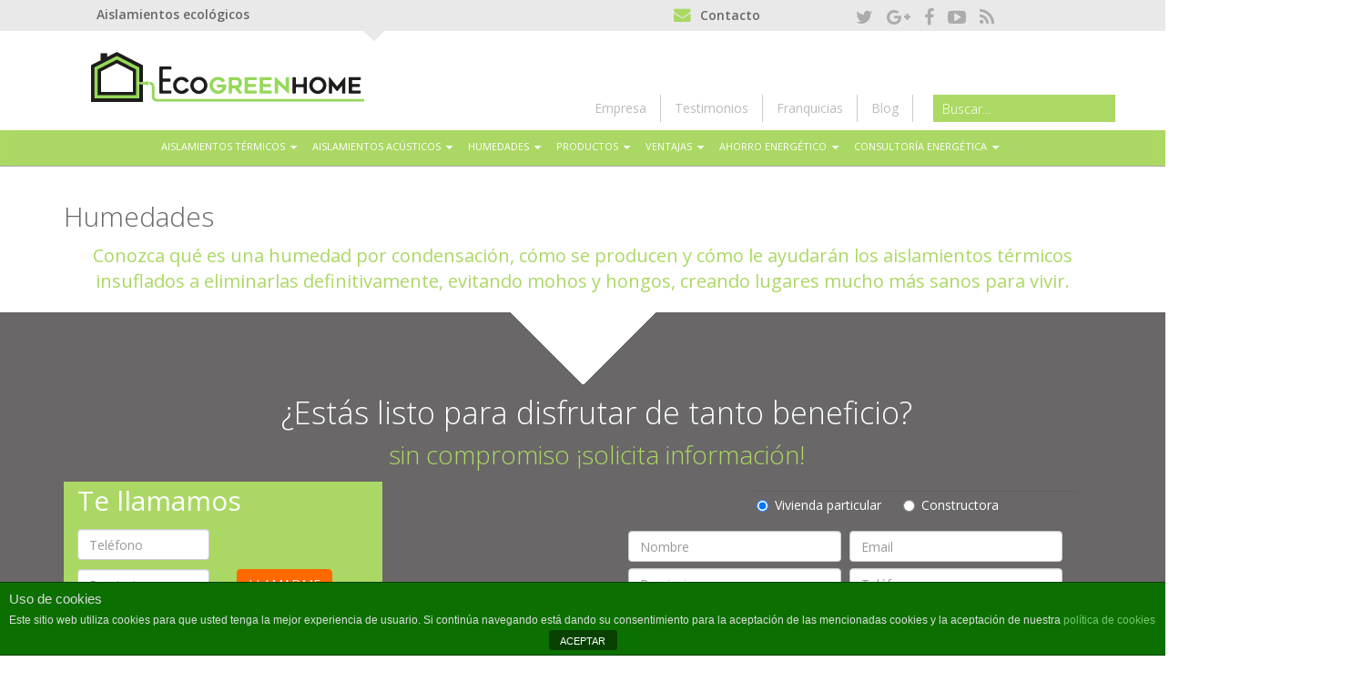

--- FILE ---
content_type: text/html; charset=UTF-8
request_url: https://ecogreenhome.es/humedades/
body_size: 6295
content:
<!DOCTYPE html><html lang="en"><head><meta charset="utf-8" /><meta http-equiv="X-UA-Compatible" content="IE=edge" /><meta name="viewport" content="width=device-width, initial-scale=1" /><link rel="shortcut icon" href="/wp-content/themes/ecogreenhome/favicon.ico"> <script type="text/javascript" src="https://code.jquery.com/jquery-2.1.4.min.js"></script> <script type="text/javascript" src="https://maxcdn.bootstrapcdn.com/bootstrap/3.3.5/js/bootstrap.min.js"></script> <script type="text/javascript" src="https://maps.googleapis.com/maps/api/js?key=AIzaSyCft2juuu8cGmDVyarJB5HHQ9RUSSALvzg"></script> <script type="text/javascript" src="https://hpneo.github.io/gmaps/gmaps.js"></script> <meta name='robots' content='index, follow, max-image-preview:large, max-snippet:-1, max-video-preview:-1' /><link media="all" href="https://ecogreenhome.es/wp-content/cache/autoptimize/autoptimize_c2c99957f15c15de6975643e2a6259f5.php" rel="stylesheet" /><link media="only screen and (min-width: 800px)" href="https://ecogreenhome.es/wp-content/cache/autoptimize/autoptimize_14f35d6fb14a2427a029dad4614d71e2.php" rel="stylesheet" /><link media="only screen and (max-width: 799px)" href="https://ecogreenhome.es/wp-content/cache/autoptimize/autoptimize_785e85b89d60e31fe667dc94c777dfbe.php" rel="stylesheet" /><title>Aislamiento humedades. Aislante</title><meta name="description" content="El aislamiento de las humedades es necesario para evitar problemas de salud en casa por la acumulación de hongos, ácaros... Venta online!" /><link rel="canonical" href="https://ecogreenhome.es/humedades/" /><meta property="og:locale" content="es_ES" /><meta property="og:type" content="article" /><meta property="og:title" content="Aislamiento humedades. Aislante" /><meta property="og:description" content="El aislamiento de las humedades es necesario para evitar problemas de salud en casa por la acumulación de hongos, ácaros... Venta online!" /><meta property="og:url" content="https://ecogreenhome.es/humedades/" /><meta property="og:site_name" content="Ecogreenhome" /><meta property="article:modified_time" content="2016-02-19T16:07:26+00:00" /><meta name="twitter:card" content="summary_large_image" /> <script type="application/ld+json" class="yoast-schema-graph">{"@context":"https://schema.org","@graph":[{"@type":"WebSite","@id":"https://ecogreenhome.es/#website","url":"https://ecogreenhome.es/","name":"Ecogreenhome","description":"Web de Ecogreenhome","potentialAction":[{"@type":"SearchAction","target":{"@type":"EntryPoint","urlTemplate":"https://ecogreenhome.es/?s={search_term_string}"},"query-input":"required name=search_term_string"}],"inLanguage":"es"},{"@type":"WebPage","@id":"https://ecogreenhome.es/humedades/#webpage","url":"https://ecogreenhome.es/humedades/","name":"Aislamiento humedades. Aislante","isPartOf":{"@id":"https://ecogreenhome.es/#website"},"datePublished":"2015-08-13T09:29:35+00:00","dateModified":"2016-02-19T16:07:26+00:00","description":"El aislamiento de las humedades es necesario para evitar problemas de salud en casa por la acumulaci\u00f3n de hongos, \u00e1caros... Venta online!","breadcrumb":{"@id":"https://ecogreenhome.es/humedades/#breadcrumb"},"inLanguage":"es","potentialAction":[{"@type":"ReadAction","target":["https://ecogreenhome.es/humedades/"]}]},{"@type":"BreadcrumbList","@id":"https://ecogreenhome.es/humedades/#breadcrumb","itemListElement":[{"@type":"ListItem","position":1,"name":"Portada","item":"https://ecogreenhome.es/"},{"@type":"ListItem","position":2,"name":"Humedades"}]}]}</script> <link rel='dns-prefetch' href='//s.w.org' /><link rel="alternate" type="application/rss+xml" title="Ecogreenhome &raquo; Comentario Humedades del feed" href="https://ecogreenhome.es/humedades/feed/" /><link rel='stylesheet' id='noo-top-menu-font68-css'  href='//fonts.googleapis.com/css?family=Open+Sans%3A300%2C300italic%2C400%2C400italic%2C600%2C600italic%2C700%2C700italic%2C800%2C800italic&#038;subset=cyrillic-ext%2Clatin%2Clatin-ext%2Cgreek-ext%2Ccyrillic%2Cgreek%2Cvietnamese&#038;ver=5.8.1' type='text/css' media='all' /><link rel="https://api.w.org/" href="https://ecogreenhome.es/wp-json/" /><link rel="alternate" type="application/json" href="https://ecogreenhome.es/wp-json/wp/v2/pages/553" /><link rel="EditURI" type="application/rsd+xml" title="RSD" href="https://ecogreenhome.es/xmlrpc.php?rsd" /><link rel="wlwmanifest" type="application/wlwmanifest+xml" href="https://ecogreenhome.es/wp-includes/wlwmanifest.xml" /><meta name="generator" content="WordPress 5.8.1" /><link rel='shortlink' href='https://ecogreenhome.es/?p=553' /><link rel="alternate" type="application/json+oembed" href="https://ecogreenhome.es/wp-json/oembed/1.0/embed?url=https%3A%2F%2Fecogreenhome.es%2Fhumedades%2F" /><link rel="alternate" type="text/xml+oembed" href="https://ecogreenhome.es/wp-json/oembed/1.0/embed?url=https%3A%2F%2Fecogreenhome.es%2Fhumedades%2F&#038;format=xml" /><link rel="icon" href="https://ecogreenhome.es/wp-content/uploads/cropped-favicon-32x32.png" sizes="32x32" /><link rel="icon" href="https://ecogreenhome.es/wp-content/uploads/cropped-favicon-192x192.png" sizes="192x192" /><link rel="apple-touch-icon" href="https://ecogreenhome.es/wp-content/uploads/cropped-favicon-180x180.png" /><meta name="msapplication-TileImage" content="https://ecogreenhome.es/wp-content/uploads/cropped-favicon-270x270.png" /> <script>(function(i,s,o,g,r,a,m){i['GoogleAnalyticsObject']=r;i[r]=i[r]||function(){
            (i[r].q=i[r].q||[]).push(arguments)},i[r].l=1*new Date();a=s.createElement(o),
            m=s.getElementsByTagName(o)[0];a.async=1;a.src=g;m.parentNode.insertBefore(a,m)
            })(window,document,'script','//www.google-analytics.com/analytics.js','ga');
          
            ga('create', 'UA-67279041-1', 'auto');
            ga('require', 'linkid');
            ga('send', 'pageview');</script> <script src="https://ecogreenhome.es/wp-content/cache/autoptimize/autoptimize_single_de05b81999f52ef12bd4c612a1108863.php" type="text/javascript"></script> </head><body itemscope="itemscope" itemtype="http://schema.org/WebPage"> <noscript><iframe 
height="0" width="0" style="display:none;visibility:hidden" data-src="https://www.googletagmanager.com/ns.html?id=GTM-KQSL5MF" class="lazyload" src="[data-uri]"></iframe></noscript><div class="container-fluid fondocolor_grisclaro headerbar"><div class="row"><div class="col-md-12"><div class="container" id="menu_sup" itemscope="itemscope" itemtype="http://schema.org/Organization"><div class="row"><div  class="col-xs-6 col-sm-3 col-md-3 tit"> <b>Aislamientos ecológicos</b></div><div id="tlfno" class="col-xs-6 col-sm-4 col-md-4 centros"></div><div id="contacto" class="col-xs-4 col-sm-2 col-md-2"> <a href="/contacto" rel="nofollow"><i class="fa fa-envelope fa-lg"></i><span class="tlfn_contacto" itemprop="contactPoint">Contacto</span></a></div><div id="redes_sociales" class="col-xs-8 col-sm-4 col-md-3"> <a class="redes" target="_blank" href="https://twitter.com/ecogreenhome2" rel="nofollow"><i class="fa fa-twitter"></i></a> <a class="redes" target="_blank" href="https://plus.google.com/102342361394255006723" rel="nofollow"><i class="fa fa-google-plus"></i></a> <a class="redes" target="_blank" href="https://www.facebook.com/Ecogreenhome.es/" rel="nofollow"><i class="fa fa-facebook"></i></a> <a class="redes" target="_blank" href="https://www.youtube.com/channel/UCU3AESupWRjnYan4DTMiE_w" rel="nofollow"><i class="fa fa-youtube-play"></i></a> <a class="redes" href="/feed/" rel="nofollow"><i class="fa fa-rss"></i></a></div></div></div></div></div></div><div class="container-fluid triangulo-cabecera"><div class="row"><div class="col-xs-5 col-xs-offset-7 col-sm-5 col-sm-offset-7 col-md-4 col-md-offset-8 col-lg-4 col-lg-offset-8"> <img  data-src='/wp-content/themes/ecogreenhome/img/triangulo_gris-hz.png' class='lazyload' src='[data-uri]'><noscript><img src="/wp-content/themes/ecogreenhome/img/triangulo_gris-hz.png"></noscript></div></div></div><div class="container-fluid fondocolor_blanco zona-logo"><div class="row"><div class="col-md-12"><div class="container" id="seccion_logo"><div class="row"><div class="col-xs-12 col-sm-12 col-md-4 col-lg-4" id="logo"> <a href="/" title="Empresa de aislamientos térmicos y acústicos ecológicos" itemprop="url"> <img width="100%"  itemprop="logo" alt="Empresa de aislamientos térmicos y acústicos ecológicos" data-src="https://ecogreenhome.es/wp-content/themes/ecogreenhome/img/home/logo_Ecogreenhome.png" class="lazyload" src="[data-uri]"><noscript><img width="100%" src="https://ecogreenhome.es/wp-content/themes/ecogreenhome/img/home/logo_Ecogreenhome.png" itemprop="logo" alt="Empresa de aislamientos térmicos y acústicos ecológicos"></noscript></a></div><div class="col-xs-12 col-sm-12 col-md-8 col-lg-8" id="menu_top"><div class="row"><div class="col-xs-12 col-sm-12 col-md-12 input-group buscar row"><div class="col-xs-12 col-sm-9 col-md-9 text-right"><ul class="menu_inferior"><li class="text-center"> <a href="/empresa/" title="Empresa especializada en aislamiento térmico sin obras">Empresa</a></li><li class="text-center"> <a href="/testimonios/" title="Testimonios de particulares dónde se realizaron obras de aislamiento térmico insuflado">Testimonios</a></li><li class="text-center"> <a href="/franquicia/" title="¿Quieres montar tu propio negocio de aislamientos? Te ayudamos">Franquicias</a></li><li class="text-center"> <a href="/blog/" title="Blog">Blog</a></li></ul></div><div class="col-xs-12 col-sm-3 col-md-3"><form class="searchform" id="searchform" meth d="get" role="search"> <input type="text" id="s" name="s" value="" placeholder="Buscar..."></form></div></div></div></div></div></div></div></div></div><div class="container-fluid fondocolor_verde navegacion" itemscope="itemscope" itemtype="http://schema.org/SiteNavigationElement"><div class="row"><div class="col-md-12"> <span class="hidden">Menú principal</span><div  data-hide-sticky="0" data-offset="0"  data-sticky="0" id="noo_menu_2" class="noo-menu-align-center  noonav noo_menu_2 noo-nav-mb1 horizontal-down"><div class="noo-menu-collapse-bar clearfix"><a class="button-bar noo-menu-collapse"> <i class="noo-toggle-icon fa fa fa-bars"></i> </a> <a class="navbar-brand" href="javascript:void(0)">Menu</a></div><div><div class=" noo-megamenu horizontal noocollapse animate slide" data-trigger="hover" data-duration="200"><ul class="clearfix noo-nav level0"><li  class="menu-item menu-item-type-post_type menu-item-object-page menu-item-2628 noo-nav-item dropdown mega" data-id="2628" data-level="1"> <a  class=" dropdown-toggle noo-menu-icon-left" href="https://ecogreenhome.es/aislamientos-termicos/"   ><span>Aislamientos térmicos</span><b class="caret"></b></a><div class="noo-nav-child dropdown-menu mega-dropdown-menu"  style="width:400px"  data-width="400px"><div class="mega-dropdown-inner"><div class="noo-row"><div class="noo-col noo-span5 noo-col-nav" ><div class="mega-inner"><ul class="mega-nav level1"><li  class="menu-item menu-item-type-post_type menu-item-object-page menu-item-622 noo-nav-item " data-id="622" data-level="2"> <a  class=" noo-menu-icon-left" href="https://ecogreenhome.es/aislamiento-insuflado/"  ><span>Aislamiento térmico insuflado</span></a></li><li  class="menu-item menu-item-type-post_type menu-item-object-page menu-item-623 noo-nav-item " data-id="623" data-level="2"> <a  class=" noo-menu-icon-left" href="https://ecogreenhome.es/aislamiento-soplado/"  ><span>Aislamiento térmico Soplado</span></a></li><li  class="menu-item menu-item-type-custom menu-item-object-custom menu-item-2653 noo-nav-item dropdown-submenu mega" data-id="2653" data-level="2"> <a  class=" noo-menu-icon-left" href="#"  ><span>Aislamiento térmico Inyectado</span></a><div class="noo-nav-child dropdown-menu mega-dropdown-menu"  ><div class="mega-dropdown-inner"><div class="noo-row"><div class="noo-col noo-span12 noo-col-nav" ><div class="mega-inner"><ul class="mega-nav level2"><li  class="menu-item menu-item-type-post_type menu-item-object-page menu-item-2591 noo-nav-item " data-id="2591" data-level="3"> <a  class=" noo-menu-icon-left" href="https://ecogreenhome.es/aislamiento-inyectado-hr-thermopearls/"  ><span>Aislamiento térmico inyectado EPS HR Thermopearls</span></a></li><li  class="menu-item menu-item-type-post_type menu-item-object-page menu-item-2597 noo-nav-item " data-id="2597" data-level="3"> <a  class=" noo-menu-icon-left" href="https://ecogreenhome.es/aislamiento-inyectado-pur-perfect/"  ><span>Aislamiento térmico inyectado poliuretano</span></a></li></ul></div></div></div></div></div></li><li  class="menu-item menu-item-type-custom menu-item-object-custom menu-item-2654 noo-nav-item dropdown-submenu mega" data-id="2654" data-level="2"> <a  class=" noo-menu-icon-left" href="#"  ><span>Aislamiento térmico proyectado</span></a><div class="noo-nav-child dropdown-menu mega-dropdown-menu"  ><div class="mega-dropdown-inner"><div class="noo-row"><div class="noo-col noo-span12 noo-col-nav" ><div class="mega-inner"><ul class="mega-nav level2"><li  class="menu-item menu-item-type-post_type menu-item-object-page menu-item-2615 noo-nav-item " data-id="2615" data-level="3"> <a  class=" noo-menu-icon-left" href="https://ecogreenhome.es/aislamiento-proyectado-humedo-hr-jet-spray/"  ><span>Aislamiento térmico proyectado en húmedo</span></a></li><li  class="menu-item menu-item-type-post_type menu-item-object-page menu-item-2614 noo-nav-item " data-id="2614" data-level="3"> <a  class=" noo-menu-icon-left" href="https://ecogreenhome.es/aislamiento-proyectado-humedo-hr-pur-spray/"  ><span>Aislamiento térmico proyectado espuma rígida de poliuretano</span></a></li></ul></div></div></div></div></div></li></ul></div></div><div class="noo-col noo-span7 noo-col-widget" ><div class="mega-inner"><div class="widget widget_text"><div class="textwidget"><div class="row submenu-caja" id="submenu-caja1"></div></div></div></div></div></div></div></div></li><li  class="menu-item menu-item-type-post_type menu-item-object-page menu-item-2635 noo-nav-item dropdown mega" data-id="2635" data-level="1"> <a  class=" dropdown-toggle noo-menu-icon-left" href="https://ecogreenhome.es/aislamientos-acusticos/"   ><span>Aislamientos acústicos</span><b class="caret"></b></a><div class="noo-nav-child dropdown-menu mega-dropdown-menu"  style="width:0px"  data-width="0px"><div class="mega-dropdown-inner"><div class="noo-row"><div class="noo-col noo-span12 noo-col-nav" ><div class="mega-inner"><ul class="mega-nav level1"><li  class="menu-item menu-item-type-post_type menu-item-object-page menu-item-1151 noo-nav-item " data-id="1151" data-level="2"> <a  class=" noo-menu-icon-left" href="https://ecogreenhome.es/aislamientos-acusticos/aislamientos-insuflados-como-se-comportan-acusticamente/"  ><span>Aislamientos insuflados y su comportamiento acústico</span></a></li><li  class="menu-item menu-item-type-post_type menu-item-object-page menu-item-620 noo-nav-item " data-id="620" data-level="2"> <a  class=" noo-menu-icon-left" href="https://ecogreenhome.es/aislamientos-acusticos/soluciones-acusticas/"  ><span>Conozca otras alternativas acústicas e insonorizantes</span></a></li></ul></div></div></div><div class="noo-row"><div class="noo-col noo-span12 noo-col-widget" ><div class="mega-inner"><div class="widget widget_text"><div class="textwidget"><div class="row submenu-caja" id="submenu-caja2"></div></div></div></div></div></div></div></div></li><li  class="menu-item menu-item-type-custom menu-item-object-custom menu-item-1426 noo-nav-item dropdown mega" data-id="1426" data-level="1"> <a  class=" dropdown-toggle noo-menu-icon-left" href="#"   ><span>Humedades</span><b class="caret"></b></a><div class="noo-nav-child dropdown-menu mega-dropdown-menu"  style="width:200px"  data-width="200px"><div class="mega-dropdown-inner"><div class="noo-row"><div class="noo-col noo-span12 noo-col-nav" ><div class="mega-inner"><ul class="mega-nav level1"><li  class="menu-item menu-item-type-post_type menu-item-object-page menu-item-810 noo-nav-item " data-id="810" data-level="2"> <a  class=" noo-menu-icon-left" href="https://ecogreenhome.es/humedades/humedad-por-condensacion/"  ><span>¿Qué es una humedad por condensación?</span></a></li><li  class="menu-item menu-item-type-post_type menu-item-object-page menu-item-809 noo-nav-item " data-id="809" data-level="2"> <a  class=" noo-menu-icon-left" href="https://ecogreenhome.es/humedades/aislamiento-insuflado-soluciones-para-humedades-por-condensacion/"  ><span>Aislamiento insuflado solución para humedades por condensación</span></a></li></ul></div></div></div><div class="noo-row"><div class="noo-col noo-span12 noo-col-widget" ><div class="mega-inner"><div class="widget widget_text"><div class="textwidget"><div class="row submenu-caja" id="submenu-caja3"></div></div></div></div></div></div></div></div></li><li  class="menu-item menu-item-type-custom menu-item-object-custom menu-item-1409 noo-nav-item dropdown mega" data-id="1409" data-level="1"> <a  class=" dropdown-toggle noo-menu-icon-left" href="#"   ><span>Productos</span><b class="caret"></b></a><div class="noo-nav-child dropdown-menu mega-dropdown-menu"  style="width:400px"  data-width="400px"><div class="mega-dropdown-inner"><div class="noo-row"><div class="noo-col noo-span3 noo-col-nav" ><div class="mega-inner"><ul class="mega-nav level1"><li  class="menu-item menu-item-type-post_type menu-item-object-page menu-item-1145 noo-nav-item " data-id="1145" data-level="2"> <a  class=" noo-menu-icon-left" href="https://ecogreenhome.es/productos/celulosa/"  ><span>Aislamiento térmico con Celulosa</span></a></li><li  class="menu-item menu-item-type-post_type menu-item-object-page menu-item-1146 noo-nav-item " data-id="1146" data-level="2"> <a  class=" noo-menu-icon-left" href="https://ecogreenhome.es/productos/fibra-de-madera/"  ><span>Aislamiento térmico con Fibra de Madera</span></a></li><li  class="menu-item menu-item-type-post_type menu-item-object-page menu-item-1147 noo-nav-item " data-id="1147" data-level="2"> <a  class=" noo-menu-icon-left" href="https://ecogreenhome.es/productos/lana-roca/"  ><span>Aislamiento térmico con Lana de Roca</span></a></li><li  class="menu-item menu-item-type-post_type menu-item-object-page menu-item-1148 noo-nav-item " data-id="1148" data-level="2"> <a  class=" noo-menu-icon-left" href="https://ecogreenhome.es/productos/eco-perlas-grafito/"  ><span>Aislamiento térmico con EPS Grafito</span></a></li><li  class="menu-item menu-item-type-post_type menu-item-object-page menu-item-3319 noo-nav-item " data-id="3319" data-level="2"> <a  class=" noo-menu-icon-left" href="https://ecogreenhome.es/productos/lana-supafil/"  ><span>Aislamiento térmico con Lana mineral SUPAFIL</span></a></li><li  class="menu-item menu-item-type-post_type menu-item-object-page menu-item-3326 noo-nav-item " data-id="3326" data-level="2"> <a  class=" noo-menu-icon-left" href="https://ecogreenhome.es/productos/aislamiento-termico-poliuretano/"  ><span>Aislamiento térmico con POLIURETANO</span></a></li></ul></div></div><div class="noo-col noo-span9 noo-col-widget" ><div class="mega-inner"><div class="widget widget_text"><div class="textwidget"><div class="row submenu-caja" id="submenu-caja4"></div></div></div></div></div></div></div></div></li><li  class="menu-item menu-item-type-post_type menu-item-object-page menu-item-2631 noo-nav-item dropdown mega" data-id="2631" data-level="1"> <a  class=" dropdown-toggle noo-menu-icon-left" href="https://ecogreenhome.es/ventajas-los-aislamientos-termicos/"   ><span>Ventajas</span><b class="caret"></b></a><div class="noo-nav-child dropdown-menu mega-dropdown-menu"  style="width:400px"  data-width="400px"><div class="mega-dropdown-inner"><div class="noo-row"><div class="noo-col noo-span4 noo-col-nav" ><div class="mega-inner"><ul class="mega-nav level1"><li  class="menu-item menu-item-type-post_type menu-item-object-page menu-item-1149 noo-nav-item " data-id="1149" data-level="2"> <a  class=" noo-menu-icon-left" href="https://ecogreenhome.es/ventajas-del-aislamiento/ventajas-directas/"  ><span>Ventajas directas</span></a></li><li  class="menu-item menu-item-type-post_type menu-item-object-page menu-item-1150 noo-nav-item " data-id="1150" data-level="2"> <a  class=" noo-menu-icon-left" href="https://ecogreenhome.es/ventajas-del-aislamiento/ventajas-indirectas/"  ><span>Ventajas indirectas</span></a></li></ul></div></div><div class="noo-col noo-span8 noo-col-widget" ><div class="mega-inner"><div class="widget widget_text"><div class="textwidget"><div class="row submenu-caja" id="submenu-caja5"></div></div></div></div></div></div></div></div></li><li  class="menu-item menu-item-type-post_type menu-item-object-page menu-item-609 noo-nav-item dropdown mega" data-id="609" data-level="1"> <a  class=" dropdown-toggle noo-menu-icon-left" href="https://ecogreenhome.es/ahorro-energetico/"   ><span>Ahorro energético</span><b class="caret"></b></a><div class="noo-nav-child dropdown-menu mega-dropdown-menu"  ><div class="mega-dropdown-inner"><div class="noo-row"><div class="noo-col noo-span12 noo-col-nav" ><div class="mega-inner"><ul class="mega-nav level1"><li  class="menu-item menu-item-type-post_type menu-item-object-page menu-item-613 noo-nav-item " data-id="613" data-level="2"> <a  class=" noo-menu-icon-left" href="https://ecogreenhome.es/ahorro-energetico/por-que-y-como-ahorrara-en-sus-facturas/"  ><span>¿Por qué y cómo ahorrará en sus facturas de luz y gas?</span></a></li><li  class="menu-item menu-item-type-post_type menu-item-object-page menu-item-616 noo-nav-item " data-id="616" data-level="2"> <a  class=" noo-menu-icon-left" href="https://ecogreenhome.es/ahorro-energetico/como-deberia-de-estar-aislada-su-casa/"  ><span>¿Cómo debería de estar aislada su casa?</span></a></li><li  class="menu-item menu-item-type-post_type menu-item-object-page menu-item-610 noo-nav-item " data-id="610" data-level="2"> <a  class=" noo-menu-icon-left" href="https://ecogreenhome.es/ahorro-energetico/cual-es-el-mejor-aislamiento-termico/"  ><span>¿Cuál es el mejor aislamiento térmico?</span></a></li><li  class="menu-item menu-item-type-post_type menu-item-object-page menu-item-611 noo-nav-item " data-id="611" data-level="2"> <a  class=" noo-menu-icon-left" href="https://ecogreenhome.es/ahorro-energetico/cuanto-cuesta-aislar-la-casa/"  ><span>¿Cuánto cuesta aislar la casa?</span></a></li><li  class="menu-item menu-item-type-post_type menu-item-object-page menu-item-614 noo-nav-item " data-id="614" data-level="2"> <a  class=" noo-menu-icon-left" href="https://ecogreenhome.es/ahorro-energetico/ahorro-durante-toda-la-vida-util-de-la-vivienda/"  ><span>Ahorro durante toda la vida útil de la vivienda</span></a></li><li  class="menu-item menu-item-type-post_type menu-item-object-page menu-item-1156 noo-nav-item " data-id="1156" data-level="2"> <a  class=" noo-menu-icon-left" href="https://ecogreenhome.es/ahorro-energetico/elegir-productos-ecologicos-para-un-mayor-ahorro/"  ><span>Elegir productos ecologicos para un mayor ahorro</span></a></li><li  class="menu-item menu-item-type-post_type menu-item-object-page menu-item-615 noo-nav-item " data-id="615" data-level="2"> <a  class=" noo-menu-icon-left" href="https://ecogreenhome.es/ahorro-energetico/ayudas-y-subvenciones/"  ><span>Ayudas y Subvenciones</span></a></li><li  class="menu-item menu-item-type-post_type menu-item-object-page menu-item-612 noo-nav-item " data-id="612" data-level="2"> <a  class=" noo-menu-icon-left" href="https://ecogreenhome.es/ahorro-energetico/normativa-prepararse-para-el-futuro/"  ><span>Normativa prepararse para el futuro</span></a></li></ul></div></div></div></div></div></li><li  class="menu-item menu-item-type-post_type menu-item-object-page menu-item-624 noo-nav-item dropdown mega" data-id="624" data-level="1"> <a  class=" dropdown-toggle noo-menu-icon-left" href="https://ecogreenhome.es/consultoria-energetica/"   ><span>Consultoría energética</span><b class="caret"></b></a><div class="noo-nav-child dropdown-menu mega-dropdown-menu"  ><div class="mega-dropdown-inner"><div class="noo-row"><div class="noo-col noo-span12 noo-col-nav" ><div class="mega-inner"><ul class="mega-nav level1"><li  class="menu-item menu-item-type-post_type menu-item-object-page menu-item-627 noo-nav-item " data-id="627" data-level="2"> <a  class=" noo-menu-icon-left" href="https://ecogreenhome.es/consultoria-energetica/diagnostico-vivienda/"  ><span>Diagnóstico vivienda</span></a></li><li  class="menu-item menu-item-type-post_type menu-item-object-page menu-item-632 noo-nav-item " data-id="632" data-level="2"> <a  class=" noo-menu-icon-left" href="https://ecogreenhome.es/consultoria-energetica/prueba-endoscopica/"  ><span>Prueba endoscópica</span></a></li><li  class="menu-item menu-item-type-post_type menu-item-object-page menu-item-631 noo-nav-item " data-id="631" data-level="2"> <a  class=" noo-menu-icon-left" href="https://ecogreenhome.es/consultoria-energetica/test-termografico/"  ><span>Termografía infrarroja</span></a></li><li  class="menu-item menu-item-type-post_type menu-item-object-page menu-item-1141 noo-nav-item " data-id="1141" data-level="2"> <a  class=" noo-menu-icon-left" href="https://ecogreenhome.es/consultoria-energetica/test-transmitancia-termica/"  ><span>Test Transmitancia Térmica</span></a></li><li  class="menu-item menu-item-type-post_type menu-item-object-page menu-item-630 noo-nav-item " data-id="630" data-level="2"> <a  class=" noo-menu-icon-left" href="https://ecogreenhome.es/consultoria-energetica/test-blower-door/"  ><span>"Blower door"</span></a></li></ul></div></div></div></div></div></li></ul></div></div></div></div></div></div><div class="container-fluid fondocolor_blanco "><div class="row"><div class="col-md-12"><div class="container"><div class="row"><div class="col-md-12 mod-breadcrumbs"></div></div></div></div></div><div class="row"><div class="col-md-12"><div class="container"><div class="row"><div class="col-md-12 contenido row" itemscope="itemscope" itemtype="http://schema.org/BlogPosting"><article itemscope="itemscope" itemtype="http://schema.org/CreativeWork"><h1 class="titulo-contenido" itemprop="headline">Humedades</h1><p class="tit">Conozca qué es una humedad por condensación, cómo se producen y cómo le ayudarán los aislamientos térmicos insuflados a eliminarlas definitivamente, evitando mohos y hongos, creando lugares mucho más sanos para vivir.</p></article></div></div></div></div></div></div><div class="container-fluid fondocolor_grisoscuro"><div class="row"><div class="col-md-12 text-center"> <img  data-src='/wp-content/themes/ecogreenhome/img/triangulo_blanco.png' class='lazyload' src='[data-uri]'><noscript><img src="/wp-content/themes/ecogreenhome/img/triangulo_blanco.png"></noscript></div></div><div class="row"> <span class="hidden">Listo para tanto beneficio</span><div class="textwidget"><div class="container"><div id="seccion_info" class="container"><div class="row"><div id="texto" class="col-md-12"><p id="text7" style="margin-bottom: 0px;">¿Estás listo para disfrutar de tanto beneficio?</p><p id="text8">sin compromiso ¡solicita información!</p></div></div><div class="row"><div id="llamar" class="col-md-4"><p id="texto9">Te llamamos</p><div role="form" class="wpcf7" id="wpcf7-f1721-o1" lang="es-ES" dir="ltr"><div class="screen-reader-response"><p role="status" aria-live="polite" aria-atomic="true"></p><ul></ul></div><form action="/humedades/#wpcf7-f1721-o1" method="post" class="wpcf7-form init form-group" novalidate="novalidate" data-status="init"><div style="display: none;"> <input type="hidden" name="_wpcf7" value="1721" /> <input type="hidden" name="_wpcf7_version" value="5.5.1" /> <input type="hidden" name="_wpcf7_locale" value="es_ES" /> <input type="hidden" name="_wpcf7_unit_tag" value="wpcf7-f1721-o1" /> <input type="hidden" name="_wpcf7_container_post" value="0" /> <input type="hidden" name="_wpcf7_posted_data_hash" value="" /></div><div class="row"><div class="col-md-6"> <span class="wpcf7-form-control-wrap telefono"><input type="tel" name="telefono" value="" size="40" class="wpcf7-form-control wpcf7-text wpcf7-tel wpcf7-validates-as-required wpcf7-validates-as-tel form-control" aria-required="true" aria-invalid="false" placeholder="Teléfono" /></span><br /> <span class="wpcf7-form-control-wrap provincia"><input type="text" name="provincia" value="" size="40" class="wpcf7-form-control wpcf7-text wpcf7-validates-as-required form-control" aria-required="true" aria-invalid="false" placeholder="Provincia" /></span></div><div class="col-md-6"><br/><br/></p><p> <input type="submit" value="LLAMADME" class="wpcf7-form-control has-spinner wpcf7-submit btn btn-sample" /></p></div></div><p id="texto10" style="color: #696767;">Al enviar aceptas la <span class="politica">política</span> de privacidad.</p><div class="wpcf7-response-output" aria-hidden="true"></div></form></div></div><div id="datos" class="col-md-8"><div role="form" class="wpcf7" id="wpcf7-f1722-o2" lang="es-ES" dir="ltr"><div class="screen-reader-response"><p role="status" aria-live="polite" aria-atomic="true"></p><ul></ul></div><form action="/humedades/#wpcf7-f1722-o2" method="post" class="wpcf7-form init form-group" novalidate="novalidate" data-status="init"><div style="display: none;"> <input type="hidden" name="_wpcf7" value="1722" /> <input type="hidden" name="_wpcf7_version" value="5.5.1" /> <input type="hidden" name="_wpcf7_locale" value="es_ES" /> <input type="hidden" name="_wpcf7_unit_tag" value="wpcf7-f1722-o2" /> <input type="hidden" name="_wpcf7_container_post" value="0" /> <input type="hidden" name="_wpcf7_posted_data_hash" value="" /></div><div class="row"><div class="col-md-6 col-md-offset-6"> <span class="wpcf7-form-control-wrap tipoVivienda"><span class="wpcf7-form-control wpcf7-radio form-control radio"><span class="wpcf7-list-item first"><input type="radio" name="tipoVivienda" value="Vivienda particular" checked="checked" /><span class="wpcf7-list-item-label">Vivienda particular</span></span><span class="wpcf7-list-item last"><input type="radio" name="tipoVivienda" value="Constructora" /><span class="wpcf7-list-item-label">Constructora</span></span></span></span></div><div class="row"><div class="col-md-12 col-md-offset-4 inline" style="margin-bottom: 7px;"> <span class="wpcf7-form-control-wrap nombre"><input type="text" name="nombre" value="" size="40" class="wpcf7-form-control wpcf7-text wpcf7-validates-as-required form-control separ" aria-required="true" aria-invalid="false" placeholder="Nombre" /></span> <span class="wpcf7-form-control-wrap email"><input type="email" name="email" value="" size="40" class="wpcf7-form-control wpcf7-text wpcf7-email wpcf7-validates-as-required wpcf7-validates-as-email form-control separ" aria-required="true" aria-invalid="false" placeholder="Email" /></span></div></div><div class="row"><div class="col-md-12 col-md-offset-4 inline"> <span class="wpcf7-form-control-wrap provincia"><input type="text" name="provincia" value="" size="40" class="wpcf7-form-control wpcf7-text wpcf7-validates-as-required form-control separ" aria-required="true" aria-invalid="false" placeholder="Provincia" /></span> <span class="wpcf7-form-control-wrap telefono"><input type="tel" name="telefono" value="" size="40" class="wpcf7-form-control wpcf7-text wpcf7-tel wpcf7-validates-as-required wpcf7-validates-as-tel form-control separ" aria-required="true" aria-invalid="false" placeholder="Teléfono" /></span></div></div><div class="row"><div id="separar" class="col-md-7 col-md-offset-5"> <span class="color">Al enviar aceptas la <a href="/politica-de-privacidad/" alt="Política de Privacidad" target="_blank" rel="noopener">política de privacidad</a></span> <input type="submit" value="QUIERO MÁS INFO" class="wpcf7-form-control has-spinner wpcf7-submit btn btn-sample" /></div></div></div><div class="wpcf7-response-output" aria-hidden="true"></div></form></div></div></div></div></div></div></div></div><div class="container-fluid fondocolor_grisoscuro" id="footer" itemscope="itemscope" itemtype="http://schema.org/WPFooter"><div class="row"><div class="col-md-8 col-md-offset-4 centrar"> Copyright @2015 <a href="/">Ecogreenhome</a> <a href="/politica-de-privacidad/">Aviso legal, Política de privacidad y Cookies</a></div></div></div><div class="cdp-cookies-alerta  cdp-solapa-ocultar cdp-cookies-textos-izq cdp-cookies-tema-verde"><div class="cdp-cookies-texto"><p style="font-size:15px !important;line-height:15px !important">Uso de cookies</p><p style="font-size:12px !important;line-height:12px !important">Este sitio web utiliza cookies para que usted tenga la mejor experiencia de usuario. Si continúa navegando está dando su consentimiento para la aceptación de las mencionadas cookies y la aceptación de nuestra <a href="https://ecogreenhome.es/politica-de-cookies/" style="font-size:12px !important;line-height:12px !important">política de cookies</a></p> <a href="javascript:;" class="cdp-cookies-boton-cerrar">ACEPTAR</a></div> <a class="cdp-cookies-solapa">Aviso de cookies</a></div>  <script type="text/javascript" src="//www.googleadservices.com/pagead/conversion.js"></script> <noscript><div style="display:inline;"> <img height="1" width="1" style="border-style:none;" alt="" src="//googleads.g.doubleclick.net/pagead/viewthroughconversion/949829276/?value=0&amp;guid=ON&amp;script=0"/></div> </noscript>  <script defer src="https://ecogreenhome.es/wp-content/cache/autoptimize/autoptimize_ccc95494d2a268c3d380a80cb28ae74a.php"></script></body></html>

--- FILE ---
content_type: text/css; charset=utf-8
request_url: https://ecogreenhome.es/wp-content/cache/autoptimize/autoptimize_14f35d6fb14a2427a029dad4614d71e2.php
body_size: 953
content:
.horizontal-down .noo-megamenu .mega-align-center>.dropdown-menu,.horizontal-up .noo-megamenu .mega-align-center>.dropdown-menu{left:50%;transform:translateX(-50%);-moz-transform:translateX(-50%);-o-transform:translateX(-50%);-webkit-transform:translateX(-50%);-ms-transform:translateX(-50%)}.noo-megamenu.animate .mega>.mega-dropdown-menu{transition:all 400ms;-webkit-transition:all 400ms;-ms-transition:all 400ms;-o-transition:all 400ms;opacity:0;visibility:hidden}.noo-megamenu.animate .mega.animating>.mega-dropdown-menu{display:block!important}.noo-megamenu .mega.animating.open>.mega-dropdown-menu,.noo-megamenu .mega.open>.mega-dropdown-menu,.noo-megamenu .mega:hover>.mega-dropdown-menu,.noo-megamenu.animate .mega.animating.open>.mega-dropdown-menu,.noo-megamenu.animate .mega.open>.mega-dropdown-menu,.noo-megamenu.animate .mega:hover>.mega-dropdown-menu{opacity:1;visibility:visible}.noo-megamenu.animate.zoom .mega>.mega-dropdown-menu{transform:scale(0,0);transform-origin:20% 20%;-webkit-transform:scale(0,0);-webkit-transform-origin:20% 20%;-ms-transform:scale(0,0);-ms-transform-origin:20% 20%;-o-transform:scale(0,0);-o-transform-origin:20% 20%}.horizontal-down .noo-megamenu.animate.zoom .mega.mega-align-center>.mega-dropdown-menu{transform:translateX(-50%) scale(0,0);transform-origin:20% 20%;-webkit-transform:translateX(-50%) scale(0,0);-webkit-transform-origin:20% 20%;-ms-transform:translateX(-50%) scale(0,0);-ms-transform-origin:20% 20%;-o-transform:translateX(-50%) scale(0,0);-o-transform-origin:20% 20%}.noo-megamenu.animate.zoom .mega.open>.mega-dropdown-menu,.noo-megamenu.animate.zoom .mega:hover>.mega-dropdown-menu{transform:scale(1,1);-webkit-transform:scale(1,1);-ms-transform:scale(1,1);-o-transform:scale(1,1)}.horizontal-down .noo-megamenu.animate.zoom .mega.mega-align-center.open>.mega-dropdown-menu,.horizontal-down .noo-megamenu.animate.zoom .mega.mega-align-center:hover>.mega-dropdown-menu{transform:translateX(-50%) scale(1,1);-webkit-transform:translateX(-50%) scale(1,1);-ms-transform:translateX(-50%) scale(1,1);-o-transform:translateX(-50%) scale(1,1)}.noo-megamenu.animate.elastic .level0>.mega>.mega-dropdown-menu{transform:scale(1,0);-webkit-transform:scale(1,0);-ms-transform:scale(1,0);-o-transform:scale(1,0)}.horizontal-down .noo-megamenu.animate.elastic .level0>.mega.mega-align-center>.mega-dropdown-menu{transform:translateX(-50%) scale(1,0);-webkit-transform:translateX(-50%) scale(1,0);-ms-transform:translateX(-50%) scale(1,0);-o-transform:translateX(-50%) scale(1,0)}.noo-megamenu.animate.elastic .mega>.mega-dropdown-menu{transform:scale(0,1);transform-origin:10% 0;-webkit-transform:scale(0,1);-webkit-transform-origin:10% 0;-ms-transform:scale(0,1);-ms-transform-origin:10% 0;-o-transform:scale(0,1);-o-transform-origin:10% 0}.horizontal-down .noo-megamenu.animate.elastic .mega.mega-align-center>.mega-dropdown-menu{transform:translateX(-50%) scale(0,1);transform-origin:10% 0;-webkit-transform:translateX(-50%) scale(0,1);-webkit-transform-origin:10% 0;-ms-transform:translateX(-50%) scale(0,1);-ms-transform-origin:10% 0;-o-transform:translateX(-50%) scale(0,1);-o-transform-origin:10% 0}.noo-megamenu.animate.elastic .mega.open>.mega-dropdown-menu,.noo-megamenu.animate.elastic .mega:hover>.mega-dropdown-menu{transform:scale(1,1);-webkit-transform:scale(1,1);-ms-transform:scale(1,1);-o-transform:scale(1,1)}.horizontal-down .noo-megamenu.animate.elastic .mega.mega-align-center.open>.mega-dropdown-menu,.horizontal-down .noo-megamenu.animate.elastic .mega.mega-align-center:hover>.mega-dropdown-menu{transform:translateX(-50%) scale(1,1);-webkit-transform:translateX(-50%) scale(1,1);-ms-transform:translateX(-50%) scale(1,1);-o-transform:translateX(-50%) scale(1,1)}.noo-megamenu.animate.slide .mega.animating>.mega-dropdown-menu{overflow:hidden}.horizontal-down .noo-megamenu.animate.slide .mega>.mega-dropdown-menu{margin-top:50px!important;visibility:hidden}.horizontal-down .noo-megamenu.animate.slide .mega:hover>.mega-dropdown-menu{margin-top:0!important;visibility:visible}.horizontal-down .noo-megamenu.animate.slide .mega .mega>.mega-dropdown-menu{margin-left:80px;margin-top:0;visibility:hidden}.horizontal-down .noo-megamenu.animate.slide .mega .mega:hover>.mega-dropdown-menu{margin-left:0;visibility:visible}.vertical .noo-megamenu.animate.slide .mega>.mega-dropdown-menu{margin-left:80px;visibility:hidden}.vertical .noo-megamenu.animate.slide .mega:hover>.mega-dropdown-menu{margin-left:0;visibility:visible}.vertical .noo-megamenu.animate.slide .mega .mega>.mega-dropdown-menu{margin-left:80px;visibility:hidden}.vertical .noo-megamenu.animate.slide .mega .mega:hover>.mega-dropdown-menu{margin-left:0;visibility:visible}.noo-megamenu.animate.slide .mega>.mega-dropdown-menu>div{transition:all 400ms;-webkit-transition:all 400ms;-ms-transition:all 400ms;-o-transition:all 400ms;-webkit-backface-visibility:hidden;-moz-backface-visibility:hidden;-o-backface-visibility:hidden;backface-visibility:hidden}.noo-megamenu.animate.slide .mega.open>.mega-dropdown-menu>div,.noo-megamenu.animate.slide .mega:hover>.mega-dropdown-menu>div{margin-top:0}.noo-megamenu.animate.slide .mega .mega>.mega-dropdown-menu{min-width:0}.noo-megamenu.animate.slide .mega .mega>.mega-dropdown-menu>div{min-width:200px;margin-top:0}.noo-megamenu.animate.slide .mega .mega.open>.mega-dropdown-menu>div,.noo-megamenu.animate.slide .mega .mega:hover>.mega-dropdown-menu>div{margin-left:0}.no-text>a>b,.no-text>a>span{display:none!important}.noo-megamenu.vertical{height:auto!important}.noo-sticky-wrapper .noo-menu-align-center .noo-megamenu.horizontal{left:50%;position:relative;transform:translateX(-50%);-moz-transform:translateX(-50%);-webkit-transform:translateX(-50%)}.noo-menu-search .field{position:absolute;right:0;top:50%}.noo-menu-search-show-hover .field{width:0;padding-left:0;padding-right:32px;background:0 0;cursor:pointer;z-index:100;transform:translateY(-50%);-webkit-transform:translateY(-50%);-ms-transform:translateY(-50%);-webkit-transition:width 200ms;-moz-transition:width 200ms;transition:width 200ms}.noo-menu-search-show-alway .field{transform:translateY(-50%);-webkit-transform:translateY(-50%)}.noo-menu-search i{position:relative;z-index:90}.noo-menu-search-show-alway .field,.noo-menu-search-show-hover .field:focus{cursor:text;width:200px;padding-left:.428571rem;background:rgba(255,255,255,.1);z-index:80;border:1px solid rgba(255,255,255,.5)}.noo-menu-icon-above .noo-icon{display:block;text-align:center;padding-bottom:5px}.noo-menu-icon-above{text-align:center;line-height:1!important}.noo-rtl .noo-menu-logo,.noo-rtl .noo-nav>li{float:right}.noo-menu-align-right>div>.noo-megamenu{float:right}.noo-menu-align-center>div{float:left;left:50%;position:relative;transform:translateX(-50%);-webkit-transform:translateX(-50%)}.noo-menu-align-center>div>.noo-megamenu{float:left}

--- FILE ---
content_type: text/plain
request_url: https://www.google-analytics.com/j/collect?v=1&_v=j102&a=1365363830&t=pageview&_s=1&dl=https%3A%2F%2Fecogreenhome.es%2Fhumedades%2F&ul=en-us%40posix&dt=Aislamiento%20humedades.%20Aislante&sr=1280x720&vp=1280x720&_u=KGBAAEIhAAAAACAAI~&jid=1324300684&gjid=1713319481&cid=1325764618.1769168501&tid=UA-67279041-1&_gid=622785323.1769168501&_r=1&_slc=1&z=1204469986
body_size: -451
content:
2,cG-XKCKZMYBX6

--- FILE ---
content_type: text/javascript; charset=utf-8
request_url: https://ecogreenhome.es/wp-content/cache/autoptimize/autoptimize_single_de05b81999f52ef12bd4c612a1108863.php
body_size: 219
content:
(function(d,s){if(typeof lbSLoaded!='undefined')return;lbSLoaded=true;var u=(('https:'==d.location.protocol)?'https://':'http://')+'www.livebeep.com/'+d.domain+'/eye.js';if((h=d.location.href.split(/#ev!/)[1]))u+='?_e='+h;else if((r=/.*\_evV=(\w+)\b.*/).test(c=d.cookie))u+='?_v='+c.replace(r,'$1');var lb=document.createElement('script');lb.type='text/javascript';lb.async=true;lb.src=u;var s=document.getElementsByTagName('script')[0];s.parentNode.insertBefore(lb,s);})(document,'script');